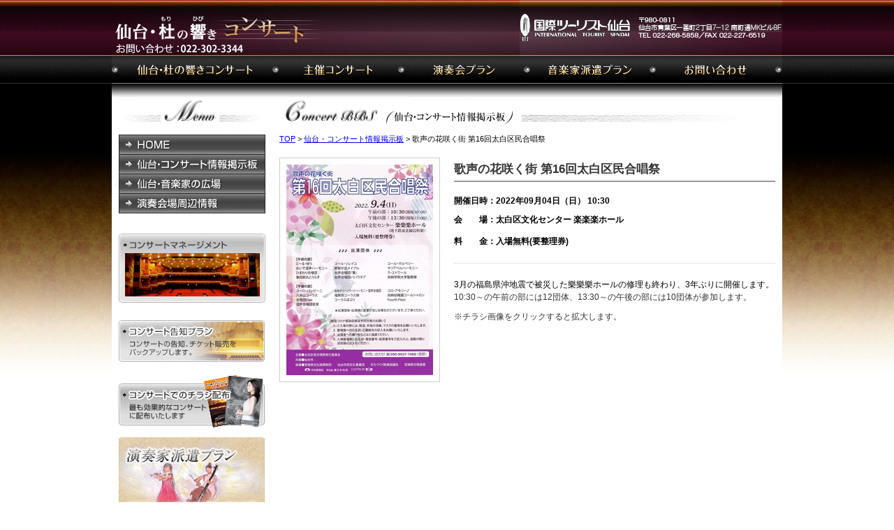

--- FILE ---
content_type: text/html
request_url: http://www.morinohibiki.com/bbs/_16_4.html
body_size: 3226
content:
<!DOCTYPE html PUBLIC "-//W3C//DTD XHTML 1.0 Transitional//EN" "http://www.w3.org/TR/xhtml1/DTD/xhtml1-transitional.dtd">
<html xmlns="http://www.w3.org/1999/xhtml">
<head>
<meta http-equiv="Content-Type" content="text/html; charset=UTF-8" />
<meta name="description" content="3月の福島県沖地震で被災した樂樂樂ホールの修理も終わり、3年ぶりに開催します。1..." />
<meta name="keywords" content="20220904" />
<title>歌声の花咲く街 第16回太白区民合唱祭｜仙台・コンサート情報掲示板｜仙台・杜の響きコンサート</title>
<link href="/css/reset.css" rel="stylesheet" type="text/css" />
<link href="/css/common.css" rel="stylesheet" type="text/css" />
<link href="/css/gval.css" rel="stylesheet" type="text/css" />
<link href="/css/bbs.css" rel="stylesheet" type="text/css" />
</head>

<body>

<div id="head">
<div id="headTitle" class="clearfix">
  <h1><a href="/index.html"><img src="/img/gval/h1_logo.jpg" alt="仙台・杜の響コンサート" /></a></h1>
  <p><a href="https://itsdj.com/" target="_blank"><img src="/img/gval/tourist.gif" /></a></p>
  <div class="clear"></div>
</div>
</div>

<div id="gnav">
<ul id="gnavBox" class="clearfix">
  <li><a href="/about.html"><img src="/img/gval/gnav_01.jpg" alt="仙台・杜の響コンサート" /></a></li>
  <li><a href="/main/post.html"><img src="/img/gval/gnav_02.jpg" alt="主催コンサート" /></a></li>
  <li><a href="/service.html"><img src="/img/gval/gnav_03.jpg" alt="各種サービスプラン" /></a></li>
  <li><a href="/form10/form.php"><img src="/img/gval/gnav_04.jpg" alt="音楽家派遣プラン" /></a></li>
  <li><a href="/form.html"><img src="/img/gval/gnav_05.jpg" alt="お問い合わせ" /></a></li>
</ul>
</div>


<div id="subMain">
  <div id="subContents" class="clearfix">
  <div id="subContentsL">

<h2><img src="/img/gval/menwh2.gif" alt="MENU" /></h2>
  
  <ul id="sideNav">
    <li><a href="/index.html"><img src="/img/gval/sideNav01.jpg" alt="HOME" /></a></li>
    <li><a href="/bbs/index.html"><img src="/img/gval/sideNav02.jpg" alt="仙台・コンサート情報掲示板" /></a></li>
    <li><a href="/portal/index.html"><img src="/img/gval/sideNav03.jpg" alt="仙台・音楽家広場" /></a></li>
    <li><img src="/img/gval/sideNav04.jpg" alt="演奏会場周辺情報" /></li>
</ul>

  <!--
  <div id="management">
    <div id="managementSub">
    <p class="photo"><a href="/main/20090604.html"><img src="/img/index/20090604.jpg"></a></p>
    </div>
  </div>
  -->

  <!--
  <div id="omnibus">
    <div id="ominibusSub">
    <p id="omnibusTopix">第４回 募集中</p>
    <p class="photo"><a href="/bbs/4_15.html"><img src="/bbs/20110529.jpg" /></a></p>
    <br><p>クラシックやジャズの生演奏が楽しめるお店を紹介します。<br>只今準備中！</p><br>
    </div>
  </div>
  -->
  <br />

  <div class="clearfix">
    <p><a href="/management.html"><img src="/img/gval/serviceBox02.jpg" /></a></p>
  </div>
  <br />

  <div class="clearfix">
    <p><a href="/concert_info.html"><img src="/img/gval/planBox02.jpg" /></a></p>
  </div>
  <br />

  <div class="clearfix">
    <p><a href="/tucking.html"><img src="/img/gval/guideChirashi.jpg" /></a></p>
  </div>
  <br />

  <!--
  <div class="clearfix">
    <p><a href="http://www.youtube.com/watch?v=fZEtkWQYTm4&list=UUJQcUAOO8vJJSYVIAQIlykQ#at=13"><img src="/img/index/16th.jpg" /></a></p>
  </div>
  <br />
  -->

  <!--<p><a href="/management-right.html"><img src="/img/gval/serviceBox03.jpg" /></a></p>  -->

  <!--
  <div id="management">
    <div id="managementSub">
    <p id="managementTopix">2009年4月4日開催</p>
    <p class="photo"><a href="/main/20090404.html"><img src="/img/gval/management.jpg"></a></p>
    </div>
  </div>
  -->
    <p><img src="/img/gval/planBox01.jpg" border="0" usemap="#Map2" /></p>
    <map name="Map2" id="Map2"><area shape="rect" coords="10,147,198,175" href="/form10/form.php" /></map>


  </div>

  <div id="subContentsR">

  <h2><img src="/bbs/common/bbsh2.gif" alt="仙台・コンサート情報掲示板" /></h2>
  
  <p id="pNav"><a href="/index.html">TOP</a> > <a href="/bbs/index.html">仙台・コンサート情報掲示板</a> > 歌声の花咲く街 第16回太白区民合唱祭</p>
  
  <div id="bbsBox" class="clearfix">
    <div id="bbsL">

      
      <p id="bbsImage"><a href="http://www.morinohibiki.com/bbs/20220904%E5%A4%AA%E7%99%BD%E5%8C%BA%E6%B0%91%E5%90%88%E5%94%B1%E7%A5%AD.jpg"><img src="http://www.morinohibiki.com/bbs/assets_c/2022/08/20220904太白区民合唱祭-thumb-210xauto-9827.jpg" width="210" height="302" alt="" /></a></p>
      
      
      

    </div>
    <div id="bbsR">

    <h3>歌声の花咲く街 第16回太白区民合唱祭</h3>
    
    
    <p id="bbsDate">開催日時：2022年09月04日（&#26085;） 10:30</p>
    
    
    
    <p id="bbsHall">会　　場：太白区文化センター 楽楽楽ホール</p>
    
    
    
    
    
    <div id="bbsPrice">料　　金：入場無料(要整理券) </div>
    

    <div id="bbsData"><p>3月の福島県沖地震で被災した樂樂樂ホールの修理も終わり、3年ぶりに開催します。</p><div>10:30～の午前の部には12団体、13:30～の午後の部には10団体が参加します。</div><div>&nbsp;</div><div>※チラシ画像をクリックすると拡大します。</div></div>

    

    </div>

    <div class="clear"></div>
  </div>

  

  </div>
  
<div class="clear"></div>
</div>
</div>

<div id="foot">
  <div id="footBox" class="clear">
    <div id="footAbout">
      <p id="footAboutPhoto"><img src="/img/gval/footAboutPhoto.jpg" /></p>
      <p id="footAboutData">「仙台・杜の響きコンサート」は、株式会社国際ツーリスト仙台が運営する仙台市を中心としたクラシック系の総合音楽サイトです。<br />
      天満敦子、佐野成宏、村治佳織や小山実稚恵といった一流の音楽家を仙台に招きコンサートを主催する他、仙台で開催されるコンサート情報や音楽家のご紹介を始めとして仙台のクラシック音楽ファンを広くサポートして参ります。</p>
      <div class="clear"></div>
    </div>

    <div id="footUnei">
      <h3>運営会社情報</h3>
      <ul>
        <li><p id="UneiHead"><a href="https://itsdj.com" target="_blank">株式会社 国際ツーリスト仙台</a></p>
        〒980-0811<br />仙台市青葉区一番町2丁目7−12 南町通MKビル8F<br />TEL	022-268-5858／FAX 022-227-6519</li>
        <li><a href="mailto:info@morinohibiki.com">info@morinohibiki.com</a></li>
      </ul>
    </div>
    
    <div id="footLink">
      <h3>Service Data</h3>
      <ul>
        <li><a href="/privacy.html">プライバシーポリシー</a></li>
        <li><a href="/trade.html">特定商取引法に基づく表記</a></li>
        <li><a href="/unei.html">運営会社情報</a></li>
      </ul>
    </div>
    
    <div class="clear"></div>
  </div>
  
  <div id="copy">当サイトに掲載れている文章・写真・プランの無断転載を禁じます。<br />
  Copyright(c)2010 : SENDAI MORINOHIBIKI CONCERT. All rights reserved.</div>
</div>

<script type="text/javascript">
var gaJsHost = (("https:" == document.location.protocol) ? "https://ssl." : "http://www.");
document.write(unescape("%3Cscript src='" + gaJsHost + "google-analytics.com/ga.js' type='text/javascript'%3E%3C/script%3E"));
</script>
<script type="text/javascript">
try {
var pageTracker = _gat._getTracker("UA-7080717-1");
pageTracker._trackPageview();
} catch(err) {}</script>

</body>
</html>

--- FILE ---
content_type: text/css
request_url: http://www.morinohibiki.com/css/common.css
body_size: 476
content:
@charset "UTF-8";
body {
	background-image: url(../img/gval/body_bg.jpg);
	background-repeat: repeat-x;
	background-position: top;
}
#mainContentsR {
	float: right;
	width: 210px;
}
#subMain {
	background-repeat: repeat-x;
	background-position: top;
	width: 960px;
	margin-top: 0px;
	margin-right: auto;
	margin-bottom: 0px;
	margin-left: auto;
	background-color: #FFFFFF;
	padding-top: 22px;
	padding-right: 0px;
	padding-bottom: 0px;
	padding-left: 0px;
	background-image: url(../img/gval/subMain_bg.gif);
}

#subMain2 {
	background-repeat: repeat-x;
	background-position: top;
	width: 960px;
	margin-top: 0px;
	margin-right: auto;
	margin-bottom: 0px;
	margin-left: auto;
	background-color: #FFFFFF;
	padding-top: 22px;
	padding-right: 0px;
	padding-bottom: 0px;
	padding-left: 0px;
	background: url(../img/delivery_plan/bg_imgNEW.jpg) repeat;
}

#subContents {
}

#subContentsDelivery {
	background: url(../img/delivery_plan/bg_imgNEW.jpg) repeat;
	background-position: top;
	width: 960px;
	margin-top: 0px;
	margin-right: auto;
	margin-bottom: 0px;
	margin-left: auto;
	padding-top: 22px;
	padding-right: 0px;
	padding-bottom: 0px;
	padding-left: 0px;
	
}

#subContentsL {
	float: left;
	width: 210px;
	margin-left: 10px;
	display: inline;
}
#subContentsR {
	float: left;
	width: 720px;
	margin-left: 20px;
	display: inline;
}

#subContentsLPlan {
		float: left;
     width: 900px;
	padding:20PX 40px;
	display: inline;
	margin-bottom:20PX;
}


#subContents h2 {
	margin-bottom: 10px;
}
#subContents  #pNav {
	font-size: 11px;
	margin-bottom: 20px;
}


--- FILE ---
content_type: text/css
request_url: http://www.morinohibiki.com/css/gval.css
body_size: 1368
content:
@charset "UTF-8";
#head {
	margin: 0px;
	width: 100%;
	background-image: url(../img/gval/head_bg.jpg);
	background-repeat: repeat-x;
	padding: 0px;
}
#headTitle {
	width: 960px;
	margin-right: auto;
	margin-left: auto;
	background-image: url(../img/gval/headTitle_bg.jpg);
	background-repeat: no-repeat;
	padding: 0px;
	margin-top: 0px;
	margin-bottom: 0px;
}
#headTitle h1 {
	float: left;
	width: 300px;
}
#headTitle p {
	float: right;
}
#gnav  {
	width: 100%;
	margin: 0px;
	padding: 0px;
	background-image: url(../img/gval/gnav_bg.jpg);
	background-repeat: repeat-x;
}
#gnavBox {
	height: 40px;
	width: 960px;
	margin-right: auto;
	margin-left: auto;
	padding: 0px;
	margin-top: 0px;
	margin-bottom: 0px;
}
#gnavBox   li  {
	float: left;
}
#sideNav {
	margin-bottom: 15px;
}
#sideNav   li  {
	margin: 0px;
	padding: 0px;
	font-size: 1px;
	line-height: 1px;
}
#omnibus {
	background-image: url(../img/gval/omnibus_bg.jpg);
	background-repeat: no-repeat;
	width: 210px;
	padding-top: 32px;
}
#omnibus_old {
	background-image: url(../img/gval/omnibus_bg_old.jpg);
	background-repeat: no-repeat;
	width: 210px;
	padding-top: 32px;
}
#ominibusSub {
	background-image: url(../img/gval/omnibus_sub_bg.jpg);
	background-repeat: no-repeat;
	background-position: bottom;
	padding-right: 10px;
	padding-bottom: 10px;
	padding-left: 10px;
}
#ominibusSub p {
	line-height: 180%;
}
#omnibusTopix {
	font-size: 12px;
	color: #000000;
	text-align: center;
	padding: 6px;
	background-color: #E59D38;
	font-weight: bold;
}
#management {
	background-image: url(../img/gval/management_bg.jpg);
	background-repeat: no-repeat;
	width: 210px;
	padding-top: 32px;
	margin-top: 15px;
	margin-bottom: 15px;
}
#managementSub {
	background-image: url(../img/gval/omnibus_sub_bg.jpg);
	background-repeat: no-repeat;
	background-position: bottom;
	padding-right: 10px;
	padding-bottom: 10px;
	padding-left: 10px;
}
#managementTopix {
	font-size: 12px;
	color: #000000;
	text-align: center;
	padding: 6px;
	background-color: #FF6699;
	font-weight: bold;
}
#ominifata {
	background-image: url(../img/gval/omni_bg.jpg);
	background-repeat: no-repeat;
	width: 190px;
	height: 186px;
}
#ominifata   p  {
	font-size: 12px;
	font-weight: bold;
	color: #FFFFFF;
	padding: 5px;
	text-align: center;
	line-height: 120%;
}
#ominifata    .photo   {
	border: 2px solid #FFFFFF;
}
#serviceBox {
	margin-top: 15px;
}
#serviceBoxL {
	float: left;
}
#serviceBoxR {
	float: right;
}
#foot {
	background-color: #1F0000;
	background-image: url(../img/gval/foot_bg.gif);
	background-repeat: repeat-x;
	background-position: top;
	width: 100%;
	margin-top: 15px;
	padding-top: 20px;
	padding-bottom: 20px;
}
#footBox {
	width: 960px;
	margin-right: auto;
	margin-left: auto;
}
#footBox a {
	color: #AD9C9C;
	text-decoration: none;
}
#footAbout {
	width: 430px;
	float: left;
}
#footAboutPhoto {
	float: left;
}
#footAboutPhoto img {
	border: 2px solid #5E423E;
}
#footAboutData {
	float: right;
	width: 270px;
	color: #AD9C9C;
	font-size: 10px;
	line-height: 200%;
}
#footUnei {
	float: left;
	width: 270px;
	margin-left: 26px;
}
#footUnei h3 {
	font-size: 14px;
	color: #AD9C9C;
	padding-bottom: 8px;
	border-bottom-width: 1px;
	border-bottom-style: dotted;
	border-bottom-color: #5F4848;
}
#footUnei #UneiHead {
	font-size: 16px;
	line-height: 200%;
	color: #9D8956;
}
#footUnei li {
	font-size: 10px;
	color: #AD9C9C;
	margin-bottom: 5px;
	padding-bottom: 5px;
	border-bottom-width: 1px;
	border-bottom-style: dotted;
	border-bottom-color: #5F4848;
	line-height: 160%;
}
#footLink {
	float: right;
	width: 210px;
}
#footLink  h3 {
	font-size: 14px;
	color: #AD9C9C;
	padding-bottom: 8px;
	border-bottom-width: 1px;
	border-bottom-style: dotted;
	border-bottom-color: #5F4848;
	margin-bottom: 8px;
}
#footLink  li {
	font-size: 10px;
	color: #AD9C9C;
	margin-bottom: 5px;
	padding-bottom: 5px;
	border-bottom-width: 1px;
	border-bottom-style: dotted;
	border-bottom-color: #5F4848;
	line-height: 200%;
}
#copy {
	font-size: 8px;
	color: #FFFFFF;
	text-align: center;
	width: 960px;
	padding-top: 15px;
	margin-right: auto;
	margin-left: auto;
	margin-top: 15px;
	border-top-width: 1px;
	border-top-style: solid;
	border-top-color: #434343;
	letter-spacing: 2px;
	line-height: 180%;
}

#subContentsR h3   {
	font-size: 18px;
	line-height: 200%;
	font-weight: bold;
	color: #333333;
	border-bottom-width: 2px;
	border-bottom-style: solid;
	border-bottom-color: #999999;
	margin-bottom: 10px;
	width: 460px;
}

.right_text{
	text-align:right;
	font-size:93%;
	color: #333;
	margin-right:10px;
}

.img_left{
	float:left;
	padding-right:20px;
	margin-bottom: 80px;

}

.button {
	display: inline-block;
	width: 250px;
	height: 54px;
	text-align: center;
	text-decoration: none;
	line-height: 54px;
	outline: none;
	background-color: #333;
	color: #fff;
	margin-top:10px;
}
.button::before,
.button::after {
	position: absolute;
	z-index: -1;
	display: block;
	content: '';
}
.button,
.button::before,
.button::after {
	-webkit-box-sizing: border-box;
	-moz-box-sizing: border-box;
	box-sizing: border-box;
	-webkit-transition: all .3s;
	transition: all .3s;
}

.button:hover {
	background-color: #59b1eb;
}